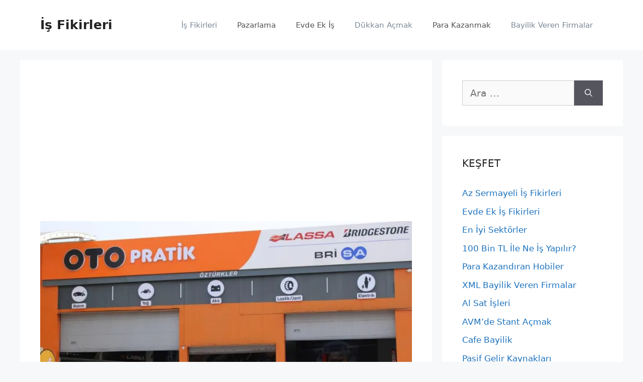

--- FILE ---
content_type: text/html; charset=UTF-8
request_url: https://www.superisfikirleri.com/otopratik-bayilik-sartlari-ucreti-ve-kazanci/
body_size: 17106
content:
<!DOCTYPE html>
<html dir="ltr" lang="tr" prefix="og: https://ogp.me/ns#">
<head>
<meta charset="UTF-8">
<link rel="profile" href="https://gmpg.org/xfn/11">
<title>Otopratik Bayilik: Şartları, Ücreti ve Kazancı 2024 - Süper İş Fikirleri</title>
<style>img:is([sizes="auto" i], [sizes^="auto," i]) { contain-intrinsic-size: 3000px 1500px }</style>
<!-- All in One SEO 4.6.5 - aioseo.com -->
<meta name="description" content="Sabancı Holding&#039;e bağlı olan Brisa&#039;nın araç bakım markası olan Otopratik bayilik sistemi ile girişimci ve yatırımcılara marka kullanım hakkını sağlamaktadır. Otopratik bayilik sistemi aracılığıyla Türkiye&#039;nin 81 ilinde 500 franchise mağazaya ulaşmayı planlıyor. Siz de araç satış sonrası pazarında harika bir markanın altında firma kurmayı planlıyorsanız, Otopratik bayilik sistemine başvuruda bulunarak işletmenizi 1 ay gibi bir 2024 Süper İş Fikirleri." />
<meta name="robots" content="max-image-preview:large" />
<link rel="canonical" href="https://www.superisfikirleri.com/otopratik-bayilik-sartlari-ucreti-ve-kazanci/" />
<meta name="generator" content="All in One SEO (AIOSEO) 4.6.5" />
<meta property="og:locale" content="tr_TR" />
<meta property="og:site_name" content="İş Fikirleri -" />
<meta property="og:type" content="article" />
<meta property="og:title" content="Otopratik Bayilik: Şartları, Ücreti ve Kazancı 2024 - Süper İş Fikirleri" />
<meta property="og:description" content="Sabancı Holding&#039;e bağlı olan Brisa&#039;nın araç bakım markası olan Otopratik bayilik sistemi ile girişimci ve yatırımcılara marka kullanım hakkını sağlamaktadır. Otopratik bayilik sistemi aracılığıyla Türkiye&#039;nin 81 ilinde 500 franchise mağazaya ulaşmayı planlıyor. Siz de araç satış sonrası pazarında harika bir markanın altında firma kurmayı planlıyorsanız, Otopratik bayilik sistemine başvuruda bulunarak işletmenizi 1 ay gibi bir 2024 Süper İş Fikirleri." />
<meta property="og:url" content="https://www.superisfikirleri.com/otopratik-bayilik-sartlari-ucreti-ve-kazanci/" />
<meta property="og:image" content="https://www.superisfikirleri.com/wp-content/uploads/2021/09/yazilim-e1631027198197.jpg" />
<meta property="og:image:secure_url" content="https://www.superisfikirleri.com/wp-content/uploads/2021/09/yazilim-e1631027198197.jpg" />
<meta property="og:image:width" content="780" />
<meta property="og:image:height" content="520" />
<meta property="article:published_time" content="2023-08-23T18:12:57+00:00" />
<meta property="article:modified_time" content="2023-11-07T11:18:32+00:00" />
<meta property="article:publisher" content="https://facebook.com/is" />
<meta name="twitter:card" content="summary" />
<meta name="twitter:site" content="@is" />
<meta name="twitter:title" content="Otopratik Bayilik: Şartları, Ücreti ve Kazancı 2024 - Süper İş Fikirleri" />
<meta name="twitter:description" content="Sabancı Holding&#039;e bağlı olan Brisa&#039;nın araç bakım markası olan Otopratik bayilik sistemi ile girişimci ve yatırımcılara marka kullanım hakkını sağlamaktadır. Otopratik bayilik sistemi aracılığıyla Türkiye&#039;nin 81 ilinde 500 franchise mağazaya ulaşmayı planlıyor. Siz de araç satış sonrası pazarında harika bir markanın altında firma kurmayı planlıyorsanız, Otopratik bayilik sistemine başvuruda bulunarak işletmenizi 1 ay gibi bir 2024 Süper İş Fikirleri." />
<meta name="twitter:creator" content="@is" />
<meta name="twitter:image" content="https://www.superisfikirleri.com/wp-content/uploads/2021/09/yazilim-e1631027198197.jpg" />
<script type="application/ld+json" class="aioseo-schema">
{"@context":"https:\/\/schema.org","@graph":[{"@type":"BlogPosting","@id":"https:\/\/www.superisfikirleri.com\/otopratik-bayilik-sartlari-ucreti-ve-kazanci\/#blogposting","name":"Otopratik Bayilik: \u015eartlar\u0131, \u00dccreti ve Kazanc\u0131 2024 - S\u00fcper \u0130\u015f Fikirleri","headline":"Otopratik Bayilik: \u015eartlar\u0131, \u00dccreti ve Kazanc\u0131","author":{"@id":"https:\/\/www.superisfikirleri.com\/author\/admin\/#author"},"publisher":{"@id":"https:\/\/www.superisfikirleri.com\/#organization"},"image":{"@type":"ImageObject","url":"https:\/\/www.superisfikirleri.com\/wp-content\/uploads\/2023\/08\/otopratik-bayilik.jpg","width":910,"height":498,"caption":"otopratik-bayilik"},"datePublished":"2023-08-23T21:12:57+03:00","dateModified":"2023-11-07T14:18:32+03:00","inLanguage":"tr-TR","mainEntityOfPage":{"@id":"https:\/\/www.superisfikirleri.com\/otopratik-bayilik-sartlari-ucreti-ve-kazanci\/#webpage"},"isPartOf":{"@id":"https:\/\/www.superisfikirleri.com\/otopratik-bayilik-sartlari-ucreti-ve-kazanci\/#webpage"},"articleSection":"Bayilik Veren Firmalar, D\u00fckkan A\u00e7mak, \u0130\u015f Fikirleri"},{"@type":"BreadcrumbList","@id":"https:\/\/www.superisfikirleri.com\/otopratik-bayilik-sartlari-ucreti-ve-kazanci\/#breadcrumblist","itemListElement":[{"@type":"ListItem","@id":"https:\/\/www.superisfikirleri.com\/#listItem","position":1,"name":"Ev","item":"https:\/\/www.superisfikirleri.com\/","nextItem":"https:\/\/www.superisfikirleri.com\/otopratik-bayilik-sartlari-ucreti-ve-kazanci\/#listItem"},{"@type":"ListItem","@id":"https:\/\/www.superisfikirleri.com\/otopratik-bayilik-sartlari-ucreti-ve-kazanci\/#listItem","position":2,"name":"Otopratik Bayilik: \u015eartlar\u0131, \u00dccreti ve Kazanc\u0131","previousItem":"https:\/\/www.superisfikirleri.com\/#listItem"}]},{"@type":"Organization","@id":"https:\/\/www.superisfikirleri.com\/#organization","name":"S\u00dcPER \u0130\u015e F\u0130K\u0130RLER\u0130","url":"https:\/\/www.superisfikirleri.com\/","telephone":"+902125896749","sameAs":["https:\/\/facebook.com\/is","https:\/\/x.com\/is","https:\/\/instagram.com\/is","https:\/\/pinterest.com\/is","https:\/\/youtube.com\/is","https:\/\/linkedin.com\/in\/is"]},{"@type":"Person","@id":"https:\/\/www.superisfikirleri.com\/author\/admin\/#author","url":"https:\/\/www.superisfikirleri.com\/author\/admin\/","name":"S\u0130F"},{"@type":"WebPage","@id":"https:\/\/www.superisfikirleri.com\/otopratik-bayilik-sartlari-ucreti-ve-kazanci\/#webpage","url":"https:\/\/www.superisfikirleri.com\/otopratik-bayilik-sartlari-ucreti-ve-kazanci\/","name":"Otopratik Bayilik: \u015eartlar\u0131, \u00dccreti ve Kazanc\u0131 2024 - S\u00fcper \u0130\u015f Fikirleri","description":"Sabanc\u0131 Holding'e ba\u011fl\u0131 olan Brisa'n\u0131n ara\u00e7 bak\u0131m markas\u0131 olan Otopratik bayilik sistemi ile giri\u015fimci ve yat\u0131r\u0131mc\u0131lara marka kullan\u0131m hakk\u0131n\u0131 sa\u011flamaktad\u0131r. Otopratik bayilik sistemi arac\u0131l\u0131\u011f\u0131yla T\u00fcrkiye'nin 81 ilinde 500 franchise ma\u011fazaya ula\u015fmay\u0131 planl\u0131yor. Siz de ara\u00e7 sat\u0131\u015f sonras\u0131 pazar\u0131nda harika bir markan\u0131n alt\u0131nda firma kurmay\u0131 planl\u0131yorsan\u0131z, Otopratik bayilik sistemine ba\u015fvuruda bulunarak i\u015fletmenizi 1 ay gibi bir 2024 S\u00fcper \u0130\u015f Fikirleri.","inLanguage":"tr-TR","isPartOf":{"@id":"https:\/\/www.superisfikirleri.com\/#website"},"breadcrumb":{"@id":"https:\/\/www.superisfikirleri.com\/otopratik-bayilik-sartlari-ucreti-ve-kazanci\/#breadcrumblist"},"author":{"@id":"https:\/\/www.superisfikirleri.com\/author\/admin\/#author"},"creator":{"@id":"https:\/\/www.superisfikirleri.com\/author\/admin\/#author"},"image":{"@type":"ImageObject","url":"https:\/\/www.superisfikirleri.com\/wp-content\/uploads\/2023\/08\/otopratik-bayilik.jpg","@id":"https:\/\/www.superisfikirleri.com\/otopratik-bayilik-sartlari-ucreti-ve-kazanci\/#mainImage","width":910,"height":498,"caption":"otopratik-bayilik"},"primaryImageOfPage":{"@id":"https:\/\/www.superisfikirleri.com\/otopratik-bayilik-sartlari-ucreti-ve-kazanci\/#mainImage"},"datePublished":"2023-08-23T21:12:57+03:00","dateModified":"2023-11-07T14:18:32+03:00"},{"@type":"WebSite","@id":"https:\/\/www.superisfikirleri.com\/#website","url":"https:\/\/www.superisfikirleri.com\/","name":"S\u00fcper Yeni \u0130\u015f Fikirleri","inLanguage":"tr-TR","publisher":{"@id":"https:\/\/www.superisfikirleri.com\/#organization"}}]}
</script>
<!-- All in One SEO -->
<meta name="viewport" content="width=device-width, initial-scale=1"><link rel='dns-prefetch' href='//www.googletagmanager.com' />
<link rel='dns-prefetch' href='//pagead2.googlesyndication.com' />
<link rel="alternate" type="application/rss+xml" title="İş Fikirleri &raquo; akışı" href="https://www.superisfikirleri.com/feed/" />
<link rel="alternate" type="application/rss+xml" title="İş Fikirleri &raquo; yorum akışı" href="https://www.superisfikirleri.com/comments/feed/" />
<link rel="alternate" type="application/rss+xml" title="İş Fikirleri &raquo; Otopratik Bayilik: Şartları, Ücreti ve Kazancı yorum akışı" href="https://www.superisfikirleri.com/otopratik-bayilik-sartlari-ucreti-ve-kazanci/feed/" />
<!-- <link rel='stylesheet' id='wp-block-library-css' href='https://www.superisfikirleri.com/wp-includes/css/dist/block-library/style.min.css?ver=6.7.2' media='all' /> -->
<link rel="stylesheet" type="text/css" href="//www.superisfikirleri.com/wp-content/cache/wpfc-minified/edi3hmtu/6dyr8.css" media="all"/>
<style id='classic-theme-styles-inline-css'>
/*! This file is auto-generated */
.wp-block-button__link{color:#fff;background-color:#32373c;border-radius:9999px;box-shadow:none;text-decoration:none;padding:calc(.667em + 2px) calc(1.333em + 2px);font-size:1.125em}.wp-block-file__button{background:#32373c;color:#fff;text-decoration:none}
</style>
<style id='global-styles-inline-css'>
:root{--wp--preset--aspect-ratio--square: 1;--wp--preset--aspect-ratio--4-3: 4/3;--wp--preset--aspect-ratio--3-4: 3/4;--wp--preset--aspect-ratio--3-2: 3/2;--wp--preset--aspect-ratio--2-3: 2/3;--wp--preset--aspect-ratio--16-9: 16/9;--wp--preset--aspect-ratio--9-16: 9/16;--wp--preset--color--black: #000000;--wp--preset--color--cyan-bluish-gray: #abb8c3;--wp--preset--color--white: #ffffff;--wp--preset--color--pale-pink: #f78da7;--wp--preset--color--vivid-red: #cf2e2e;--wp--preset--color--luminous-vivid-orange: #ff6900;--wp--preset--color--luminous-vivid-amber: #fcb900;--wp--preset--color--light-green-cyan: #7bdcb5;--wp--preset--color--vivid-green-cyan: #00d084;--wp--preset--color--pale-cyan-blue: #8ed1fc;--wp--preset--color--vivid-cyan-blue: #0693e3;--wp--preset--color--vivid-purple: #9b51e0;--wp--preset--color--contrast: var(--contrast);--wp--preset--color--contrast-2: var(--contrast-2);--wp--preset--color--contrast-3: var(--contrast-3);--wp--preset--color--base: var(--base);--wp--preset--color--base-2: var(--base-2);--wp--preset--color--base-3: var(--base-3);--wp--preset--color--accent: var(--accent);--wp--preset--gradient--vivid-cyan-blue-to-vivid-purple: linear-gradient(135deg,rgba(6,147,227,1) 0%,rgb(155,81,224) 100%);--wp--preset--gradient--light-green-cyan-to-vivid-green-cyan: linear-gradient(135deg,rgb(122,220,180) 0%,rgb(0,208,130) 100%);--wp--preset--gradient--luminous-vivid-amber-to-luminous-vivid-orange: linear-gradient(135deg,rgba(252,185,0,1) 0%,rgba(255,105,0,1) 100%);--wp--preset--gradient--luminous-vivid-orange-to-vivid-red: linear-gradient(135deg,rgba(255,105,0,1) 0%,rgb(207,46,46) 100%);--wp--preset--gradient--very-light-gray-to-cyan-bluish-gray: linear-gradient(135deg,rgb(238,238,238) 0%,rgb(169,184,195) 100%);--wp--preset--gradient--cool-to-warm-spectrum: linear-gradient(135deg,rgb(74,234,220) 0%,rgb(151,120,209) 20%,rgb(207,42,186) 40%,rgb(238,44,130) 60%,rgb(251,105,98) 80%,rgb(254,248,76) 100%);--wp--preset--gradient--blush-light-purple: linear-gradient(135deg,rgb(255,206,236) 0%,rgb(152,150,240) 100%);--wp--preset--gradient--blush-bordeaux: linear-gradient(135deg,rgb(254,205,165) 0%,rgb(254,45,45) 50%,rgb(107,0,62) 100%);--wp--preset--gradient--luminous-dusk: linear-gradient(135deg,rgb(255,203,112) 0%,rgb(199,81,192) 50%,rgb(65,88,208) 100%);--wp--preset--gradient--pale-ocean: linear-gradient(135deg,rgb(255,245,203) 0%,rgb(182,227,212) 50%,rgb(51,167,181) 100%);--wp--preset--gradient--electric-grass: linear-gradient(135deg,rgb(202,248,128) 0%,rgb(113,206,126) 100%);--wp--preset--gradient--midnight: linear-gradient(135deg,rgb(2,3,129) 0%,rgb(40,116,252) 100%);--wp--preset--font-size--small: 13px;--wp--preset--font-size--medium: 20px;--wp--preset--font-size--large: 36px;--wp--preset--font-size--x-large: 42px;--wp--preset--spacing--20: 0.44rem;--wp--preset--spacing--30: 0.67rem;--wp--preset--spacing--40: 1rem;--wp--preset--spacing--50: 1.5rem;--wp--preset--spacing--60: 2.25rem;--wp--preset--spacing--70: 3.38rem;--wp--preset--spacing--80: 5.06rem;--wp--preset--shadow--natural: 6px 6px 9px rgba(0, 0, 0, 0.2);--wp--preset--shadow--deep: 12px 12px 50px rgba(0, 0, 0, 0.4);--wp--preset--shadow--sharp: 6px 6px 0px rgba(0, 0, 0, 0.2);--wp--preset--shadow--outlined: 6px 6px 0px -3px rgba(255, 255, 255, 1), 6px 6px rgba(0, 0, 0, 1);--wp--preset--shadow--crisp: 6px 6px 0px rgba(0, 0, 0, 1);}:where(.is-layout-flex){gap: 0.5em;}:where(.is-layout-grid){gap: 0.5em;}body .is-layout-flex{display: flex;}.is-layout-flex{flex-wrap: wrap;align-items: center;}.is-layout-flex > :is(*, div){margin: 0;}body .is-layout-grid{display: grid;}.is-layout-grid > :is(*, div){margin: 0;}:where(.wp-block-columns.is-layout-flex){gap: 2em;}:where(.wp-block-columns.is-layout-grid){gap: 2em;}:where(.wp-block-post-template.is-layout-flex){gap: 1.25em;}:where(.wp-block-post-template.is-layout-grid){gap: 1.25em;}.has-black-color{color: var(--wp--preset--color--black) !important;}.has-cyan-bluish-gray-color{color: var(--wp--preset--color--cyan-bluish-gray) !important;}.has-white-color{color: var(--wp--preset--color--white) !important;}.has-pale-pink-color{color: var(--wp--preset--color--pale-pink) !important;}.has-vivid-red-color{color: var(--wp--preset--color--vivid-red) !important;}.has-luminous-vivid-orange-color{color: var(--wp--preset--color--luminous-vivid-orange) !important;}.has-luminous-vivid-amber-color{color: var(--wp--preset--color--luminous-vivid-amber) !important;}.has-light-green-cyan-color{color: var(--wp--preset--color--light-green-cyan) !important;}.has-vivid-green-cyan-color{color: var(--wp--preset--color--vivid-green-cyan) !important;}.has-pale-cyan-blue-color{color: var(--wp--preset--color--pale-cyan-blue) !important;}.has-vivid-cyan-blue-color{color: var(--wp--preset--color--vivid-cyan-blue) !important;}.has-vivid-purple-color{color: var(--wp--preset--color--vivid-purple) !important;}.has-black-background-color{background-color: var(--wp--preset--color--black) !important;}.has-cyan-bluish-gray-background-color{background-color: var(--wp--preset--color--cyan-bluish-gray) !important;}.has-white-background-color{background-color: var(--wp--preset--color--white) !important;}.has-pale-pink-background-color{background-color: var(--wp--preset--color--pale-pink) !important;}.has-vivid-red-background-color{background-color: var(--wp--preset--color--vivid-red) !important;}.has-luminous-vivid-orange-background-color{background-color: var(--wp--preset--color--luminous-vivid-orange) !important;}.has-luminous-vivid-amber-background-color{background-color: var(--wp--preset--color--luminous-vivid-amber) !important;}.has-light-green-cyan-background-color{background-color: var(--wp--preset--color--light-green-cyan) !important;}.has-vivid-green-cyan-background-color{background-color: var(--wp--preset--color--vivid-green-cyan) !important;}.has-pale-cyan-blue-background-color{background-color: var(--wp--preset--color--pale-cyan-blue) !important;}.has-vivid-cyan-blue-background-color{background-color: var(--wp--preset--color--vivid-cyan-blue) !important;}.has-vivid-purple-background-color{background-color: var(--wp--preset--color--vivid-purple) !important;}.has-black-border-color{border-color: var(--wp--preset--color--black) !important;}.has-cyan-bluish-gray-border-color{border-color: var(--wp--preset--color--cyan-bluish-gray) !important;}.has-white-border-color{border-color: var(--wp--preset--color--white) !important;}.has-pale-pink-border-color{border-color: var(--wp--preset--color--pale-pink) !important;}.has-vivid-red-border-color{border-color: var(--wp--preset--color--vivid-red) !important;}.has-luminous-vivid-orange-border-color{border-color: var(--wp--preset--color--luminous-vivid-orange) !important;}.has-luminous-vivid-amber-border-color{border-color: var(--wp--preset--color--luminous-vivid-amber) !important;}.has-light-green-cyan-border-color{border-color: var(--wp--preset--color--light-green-cyan) !important;}.has-vivid-green-cyan-border-color{border-color: var(--wp--preset--color--vivid-green-cyan) !important;}.has-pale-cyan-blue-border-color{border-color: var(--wp--preset--color--pale-cyan-blue) !important;}.has-vivid-cyan-blue-border-color{border-color: var(--wp--preset--color--vivid-cyan-blue) !important;}.has-vivid-purple-border-color{border-color: var(--wp--preset--color--vivid-purple) !important;}.has-vivid-cyan-blue-to-vivid-purple-gradient-background{background: var(--wp--preset--gradient--vivid-cyan-blue-to-vivid-purple) !important;}.has-light-green-cyan-to-vivid-green-cyan-gradient-background{background: var(--wp--preset--gradient--light-green-cyan-to-vivid-green-cyan) !important;}.has-luminous-vivid-amber-to-luminous-vivid-orange-gradient-background{background: var(--wp--preset--gradient--luminous-vivid-amber-to-luminous-vivid-orange) !important;}.has-luminous-vivid-orange-to-vivid-red-gradient-background{background: var(--wp--preset--gradient--luminous-vivid-orange-to-vivid-red) !important;}.has-very-light-gray-to-cyan-bluish-gray-gradient-background{background: var(--wp--preset--gradient--very-light-gray-to-cyan-bluish-gray) !important;}.has-cool-to-warm-spectrum-gradient-background{background: var(--wp--preset--gradient--cool-to-warm-spectrum) !important;}.has-blush-light-purple-gradient-background{background: var(--wp--preset--gradient--blush-light-purple) !important;}.has-blush-bordeaux-gradient-background{background: var(--wp--preset--gradient--blush-bordeaux) !important;}.has-luminous-dusk-gradient-background{background: var(--wp--preset--gradient--luminous-dusk) !important;}.has-pale-ocean-gradient-background{background: var(--wp--preset--gradient--pale-ocean) !important;}.has-electric-grass-gradient-background{background: var(--wp--preset--gradient--electric-grass) !important;}.has-midnight-gradient-background{background: var(--wp--preset--gradient--midnight) !important;}.has-small-font-size{font-size: var(--wp--preset--font-size--small) !important;}.has-medium-font-size{font-size: var(--wp--preset--font-size--medium) !important;}.has-large-font-size{font-size: var(--wp--preset--font-size--large) !important;}.has-x-large-font-size{font-size: var(--wp--preset--font-size--x-large) !important;}
:where(.wp-block-post-template.is-layout-flex){gap: 1.25em;}:where(.wp-block-post-template.is-layout-grid){gap: 1.25em;}
:where(.wp-block-columns.is-layout-flex){gap: 2em;}:where(.wp-block-columns.is-layout-grid){gap: 2em;}
:root :where(.wp-block-pullquote){font-size: 1.5em;line-height: 1.6;}
</style>
<!-- <link rel='stylesheet' id='toc-screen-css' href='https://www.superisfikirleri.com/wp-content/plugins/table-of-contents-plus/screen.min.css?ver=2406' media='all' /> -->
<!-- <link rel='stylesheet' id='generate-comments-css' href='https://www.superisfikirleri.com/wp-content/themes/generatepress/assets/css/components/comments.min.css?ver=3.1.3' media='all' /> -->
<!-- <link rel='stylesheet' id='generate-style-css' href='https://www.superisfikirleri.com/wp-content/themes/generatepress/assets/css/main.min.css?ver=3.1.3' media='all' /> -->
<link rel="stylesheet" type="text/css" href="//www.superisfikirleri.com/wp-content/cache/wpfc-minified/23uueyrr/6dyr8.css" media="all"/>
<style id='generate-style-inline-css'>
body{background-color:#f7f8f9;color:#222222;}a{color:#1e73be;}a:hover, a:focus, a:active{color:#000000;}.wp-block-group__inner-container{max-width:1200px;margin-left:auto;margin-right:auto;}@media (max-width: 570px) and (min-width: 769px){.inside-header{display:flex;flex-direction:column;align-items:center;}.site-logo, .site-branding{margin-bottom:1.5em;}#site-navigation{margin:0 auto;}.header-widget{margin-top:1.5em;}}:root{--contrast:#222222;--contrast-2:#575760;--contrast-3:#b2b2be;--base:#f0f0f0;--base-2:#f7f8f9;--base-3:#ffffff;--accent:#1e73be;}.has-contrast-color{color:#222222;}.has-contrast-background-color{background-color:#222222;}.has-contrast-2-color{color:#575760;}.has-contrast-2-background-color{background-color:#575760;}.has-contrast-3-color{color:#b2b2be;}.has-contrast-3-background-color{background-color:#b2b2be;}.has-base-color{color:#f0f0f0;}.has-base-background-color{background-color:#f0f0f0;}.has-base-2-color{color:#f7f8f9;}.has-base-2-background-color{background-color:#f7f8f9;}.has-base-3-color{color:#ffffff;}.has-base-3-background-color{background-color:#ffffff;}.has-accent-color{color:#1e73be;}.has-accent-background-color{background-color:#1e73be;}body, button, input, select, textarea{font-family:-apple-system, system-ui, BlinkMacSystemFont, "Segoe UI", Helvetica, Arial, sans-serif, "Apple Color Emoji", "Segoe UI Emoji", "Segoe UI Symbol";font-size:19px;}body{line-height:1.7;}.entry-content > [class*="wp-block-"]:not(:last-child){margin-bottom:1.5em;}.main-navigation .main-nav ul ul li a{font-size:14px;}.sidebar .widget, .footer-widgets .widget{font-size:17px;}@media (max-width:768px){h1{font-size:31px;}h2{font-size:27px;}h3{font-size:24px;}h4{font-size:22px;}h5{font-size:19px;}}.top-bar{background-color:#636363;color:#ffffff;}.top-bar a{color:#ffffff;}.top-bar a:hover{color:#303030;}.site-header{background-color:#ffffff;}.main-title a,.main-title a:hover{color:#222222;}.site-description{color:#757575;}.mobile-menu-control-wrapper .menu-toggle,.mobile-menu-control-wrapper .menu-toggle:hover,.mobile-menu-control-wrapper .menu-toggle:focus,.has-inline-mobile-toggle #site-navigation.toggled{background-color:rgba(0, 0, 0, 0.02);}.main-navigation,.main-navigation ul ul{background-color:#ffffff;}.main-navigation .main-nav ul li a, .main-navigation .menu-toggle, .main-navigation .menu-bar-items{color:#515151;}.main-navigation .main-nav ul li:not([class*="current-menu-"]):hover > a, .main-navigation .main-nav ul li:not([class*="current-menu-"]):focus > a, .main-navigation .main-nav ul li.sfHover:not([class*="current-menu-"]) > a, .main-navigation .menu-bar-item:hover > a, .main-navigation .menu-bar-item.sfHover > a{color:#7a8896;background-color:#ffffff;}button.menu-toggle:hover,button.menu-toggle:focus{color:#515151;}.main-navigation .main-nav ul li[class*="current-menu-"] > a{color:#7a8896;background-color:#ffffff;}.navigation-search input[type="search"],.navigation-search input[type="search"]:active, .navigation-search input[type="search"]:focus, .main-navigation .main-nav ul li.search-item.active > a, .main-navigation .menu-bar-items .search-item.active > a{color:#7a8896;background-color:#ffffff;}.main-navigation ul ul{background-color:#eaeaea;}.main-navigation .main-nav ul ul li a{color:#515151;}.main-navigation .main-nav ul ul li:not([class*="current-menu-"]):hover > a,.main-navigation .main-nav ul ul li:not([class*="current-menu-"]):focus > a, .main-navigation .main-nav ul ul li.sfHover:not([class*="current-menu-"]) > a{color:#7a8896;background-color:#eaeaea;}.main-navigation .main-nav ul ul li[class*="current-menu-"] > a{color:#7a8896;background-color:#eaeaea;}.separate-containers .inside-article, .separate-containers .comments-area, .separate-containers .page-header, .one-container .container, .separate-containers .paging-navigation, .inside-page-header{background-color:#ffffff;}.entry-title a{color:#222222;}.entry-title a:hover{color:#55555e;}.entry-meta{color:#595959;}.sidebar .widget{background-color:#ffffff;}.footer-widgets{background-color:#ffffff;}.footer-widgets .widget-title{color:#000000;}.site-info{color:#ffffff;background-color:#55555e;}.site-info a{color:#ffffff;}.site-info a:hover{color:#d3d3d3;}.footer-bar .widget_nav_menu .current-menu-item a{color:#d3d3d3;}input[type="text"],input[type="email"],input[type="url"],input[type="password"],input[type="search"],input[type="tel"],input[type="number"],textarea,select{color:#666666;background-color:#fafafa;border-color:#cccccc;}input[type="text"]:focus,input[type="email"]:focus,input[type="url"]:focus,input[type="password"]:focus,input[type="search"]:focus,input[type="tel"]:focus,input[type="number"]:focus,textarea:focus,select:focus{color:#666666;background-color:#ffffff;border-color:#bfbfbf;}button,html input[type="button"],input[type="reset"],input[type="submit"],a.button,a.wp-block-button__link:not(.has-background){color:#ffffff;background-color:#55555e;}button:hover,html input[type="button"]:hover,input[type="reset"]:hover,input[type="submit"]:hover,a.button:hover,button:focus,html input[type="button"]:focus,input[type="reset"]:focus,input[type="submit"]:focus,a.button:focus,a.wp-block-button__link:not(.has-background):active,a.wp-block-button__link:not(.has-background):focus,a.wp-block-button__link:not(.has-background):hover{color:#ffffff;background-color:#3f4047;}a.generate-back-to-top{background-color:rgba( 0,0,0,0.4 );color:#ffffff;}a.generate-back-to-top:hover,a.generate-back-to-top:focus{background-color:rgba( 0,0,0,0.6 );color:#ffffff;}@media (max-width:768px){.main-navigation .menu-bar-item:hover > a, .main-navigation .menu-bar-item.sfHover > a{background:none;color:#515151;}}.nav-below-header .main-navigation .inside-navigation.grid-container, .nav-above-header .main-navigation .inside-navigation.grid-container{padding:0px 20px 0px 20px;}.site-main .wp-block-group__inner-container{padding:40px;}.separate-containers .paging-navigation{padding-top:20px;padding-bottom:20px;}.entry-content .alignwide, body:not(.no-sidebar) .entry-content .alignfull{margin-left:-40px;width:calc(100% + 80px);max-width:calc(100% + 80px);}.rtl .menu-item-has-children .dropdown-menu-toggle{padding-left:20px;}.rtl .main-navigation .main-nav ul li.menu-item-has-children > a{padding-right:20px;}@media (max-width:768px){.separate-containers .inside-article, .separate-containers .comments-area, .separate-containers .page-header, .separate-containers .paging-navigation, .one-container .site-content, .inside-page-header{padding:30px;}.site-main .wp-block-group__inner-container{padding:30px;}.inside-top-bar{padding-right:30px;padding-left:30px;}.inside-header{padding-right:30px;padding-left:30px;}.widget-area .widget{padding-top:30px;padding-right:30px;padding-bottom:30px;padding-left:30px;}.footer-widgets-container{padding-top:30px;padding-right:30px;padding-bottom:30px;padding-left:30px;}.inside-site-info{padding-right:30px;padding-left:30px;}.entry-content .alignwide, body:not(.no-sidebar) .entry-content .alignfull{margin-left:-30px;width:calc(100% + 60px);max-width:calc(100% + 60px);}.one-container .site-main .paging-navigation{margin-bottom:20px;}}/* End cached CSS */.is-right-sidebar{width:30%;}.is-left-sidebar{width:30%;}.site-content .content-area{width:70%;}@media (max-width:768px){.main-navigation .menu-toggle,.sidebar-nav-mobile:not(#sticky-placeholder){display:block;}.main-navigation ul,.gen-sidebar-nav,.main-navigation:not(.slideout-navigation):not(.toggled) .main-nav > ul,.has-inline-mobile-toggle #site-navigation .inside-navigation > *:not(.navigation-search):not(.main-nav){display:none;}.nav-align-right .inside-navigation,.nav-align-center .inside-navigation{justify-content:space-between;}.has-inline-mobile-toggle .mobile-menu-control-wrapper{display:flex;flex-wrap:wrap;}.has-inline-mobile-toggle .inside-header{flex-direction:row;text-align:left;flex-wrap:wrap;}.has-inline-mobile-toggle .header-widget,.has-inline-mobile-toggle #site-navigation{flex-basis:100%;}.nav-float-left .has-inline-mobile-toggle #site-navigation{order:10;}}
</style>
<script src='//www.superisfikirleri.com/wp-content/cache/wpfc-minified/zeuzniq/6dyr8.js' type="text/javascript"></script>
<!-- <script src="https://www.superisfikirleri.com/wp-includes/js/jquery/jquery.min.js?ver=3.7.1" id="jquery-core-js"></script> -->
<!-- <script src="https://www.superisfikirleri.com/wp-includes/js/jquery/jquery-migrate.min.js?ver=3.4.1" id="jquery-migrate-js"></script> -->
<!-- Site Kit tarafından eklenen Google etiketi (gtag.js) snippet&#039;i -->
<!-- Google Analytics snippet added by Site Kit -->
<script src="https://www.googletagmanager.com/gtag/js?id=GT-NSSQRPVF" id="google_gtagjs-js" async></script>
<script id="google_gtagjs-js-after">
window.dataLayer = window.dataLayer || [];function gtag(){dataLayer.push(arguments);}
gtag("set","linker",{"domains":["www.superisfikirleri.com"]});
gtag("js", new Date());
gtag("set", "developer_id.dZTNiMT", true);
gtag("config", "GT-NSSQRPVF");
</script>
<!-- Site Kit tarafından eklenen Google etiketi (gtag.js) snippet&#039;ini sonlandırın -->
<link rel="https://api.w.org/" href="https://www.superisfikirleri.com/wp-json/" /><link rel="alternate" title="JSON" type="application/json" href="https://www.superisfikirleri.com/wp-json/wp/v2/posts/5776" /><link rel="EditURI" type="application/rsd+xml" title="RSD" href="https://www.superisfikirleri.com/xmlrpc.php?rsd" />
<meta name="generator" content="WordPress 6.7.2" />
<link rel='shortlink' href='https://www.superisfikirleri.com/?p=5776' />
<link rel="alternate" title="oEmbed (JSON)" type="application/json+oembed" href="https://www.superisfikirleri.com/wp-json/oembed/1.0/embed?url=https%3A%2F%2Fwww.superisfikirleri.com%2Fotopratik-bayilik-sartlari-ucreti-ve-kazanci%2F" />
<link rel="alternate" title="oEmbed (XML)" type="text/xml+oembed" href="https://www.superisfikirleri.com/wp-json/oembed/1.0/embed?url=https%3A%2F%2Fwww.superisfikirleri.com%2Fotopratik-bayilik-sartlari-ucreti-ve-kazanci%2F&#038;format=xml" />
<meta name="generator" content="Site Kit by Google 1.129.1" />
<!-- Site Kit tarafından eklenen Google AdSense meta etiketleri -->
<meta name="google-adsense-platform-account" content="ca-host-pub-2644536267352236">
<meta name="google-adsense-platform-domain" content="sitekit.withgoogle.com">
<!-- Site Kit tarafından eklenen Google AdSense meta etiketlerine son verin -->
<!-- Google AdSense snippet added by Site Kit -->
<script async src="https://pagead2.googlesyndication.com/pagead/js/adsbygoogle.js?client=ca-pub-9079370671720439&amp;host=ca-host-pub-2644536267352236" crossorigin="anonymous"></script>
<!-- End Google AdSense snippet added by Site Kit -->
<link rel="icon" href="https://www.superisfikirleri.com/wp-content/uploads/2022/03/favicon.ico" sizes="32x32" />
<link rel="icon" href="https://www.superisfikirleri.com/wp-content/uploads/2022/03/favicon.ico" sizes="192x192" />
<link rel="apple-touch-icon" href="https://www.superisfikirleri.com/wp-content/uploads/2022/03/favicon.ico" />
<meta name="msapplication-TileImage" content="https://www.superisfikirleri.com/wp-content/uploads/2022/03/favicon.ico" />
<style id="wp-custom-css">
.single-post #comments {
display: flex;
flex-direction: column;
}
.single-post #respond {
order: 1;
}
.single-post .theme-heading {
order: 2;
}
.single-post #comments .comment-list {
order: 3;
}
.single-post .comment-navigation {
order: 4;
}
.page #comments {
display: flex;
flex-direction: column;
}
.page #respond {
order: 1;
}
.page .theme-heading {
order: 2;
}
.page #comments .comment-list {
order: 3;
}
.page .comment-navigation {
order: 4;
}
blockquote {
background-color: rgba(236, 241, 237, 1);
border-left: 20px solid rgba(190, 144, 36, 100);
padding: 15px;
font-style: inherit;
font-size: 18px;
margin: 0 0 1.5em;
}		</style>
<meta name="google-site-verification" content="s5BDnuihNAcPvkpAt2cLyHMvWaQqmAHgaHEO42rJSw8" />
</head>
<body data-rsssl=1 class="post-template-default single single-post postid-5776 single-format-standard wp-embed-responsive right-sidebar nav-float-right separate-containers header-aligned-left dropdown-hover featured-image-active" itemtype="https://schema.org/Blog" itemscope>
<a class="screen-reader-text skip-link" href="#content" title="İçeriğe atla">İçeriğe atla</a>		<header class="site-header has-inline-mobile-toggle" id="masthead" aria-label="Site"  itemtype="https://schema.org/WPHeader" itemscope>
<div class="inside-header grid-container">
<div class="site-branding">
<p class="main-title" itemprop="headline">
<a href="https://www.superisfikirleri.com/" rel="home">
İş Fikirleri
</a>
</p>
</div>	<nav class="main-navigation mobile-menu-control-wrapper" id="mobile-menu-control-wrapper" aria-label="Mobile Toggle">
<button data-nav="site-navigation" class="menu-toggle" aria-controls="primary-menu" aria-expanded="false">
<span class="gp-icon icon-menu-bars"><svg viewBox="0 0 512 512" aria-hidden="true" xmlns="http://www.w3.org/2000/svg" width="1em" height="1em"><path d="M0 96c0-13.255 10.745-24 24-24h464c13.255 0 24 10.745 24 24s-10.745 24-24 24H24c-13.255 0-24-10.745-24-24zm0 160c0-13.255 10.745-24 24-24h464c13.255 0 24 10.745 24 24s-10.745 24-24 24H24c-13.255 0-24-10.745-24-24zm0 160c0-13.255 10.745-24 24-24h464c13.255 0 24 10.745 24 24s-10.745 24-24 24H24c-13.255 0-24-10.745-24-24z" /></svg><svg viewBox="0 0 512 512" aria-hidden="true" xmlns="http://www.w3.org/2000/svg" width="1em" height="1em"><path d="M71.029 71.029c9.373-9.372 24.569-9.372 33.942 0L256 222.059l151.029-151.03c9.373-9.372 24.569-9.372 33.942 0 9.372 9.373 9.372 24.569 0 33.942L289.941 256l151.03 151.029c9.372 9.373 9.372 24.569 0 33.942-9.373 9.372-24.569 9.372-33.942 0L256 289.941l-151.029 151.03c-9.373 9.372-24.569 9.372-33.942 0-9.372-9.373-9.372-24.569 0-33.942L222.059 256 71.029 104.971c-9.372-9.373-9.372-24.569 0-33.942z" /></svg></span><span class="screen-reader-text">Menü</span>		</button>
</nav>
<nav class="main-navigation sub-menu-right" id="site-navigation" aria-label="Primary"  itemtype="https://schema.org/SiteNavigationElement" itemscope>
<div class="inside-navigation grid-container">
<button class="menu-toggle" aria-controls="primary-menu" aria-expanded="false">
<span class="gp-icon icon-menu-bars"><svg viewBox="0 0 512 512" aria-hidden="true" xmlns="http://www.w3.org/2000/svg" width="1em" height="1em"><path d="M0 96c0-13.255 10.745-24 24-24h464c13.255 0 24 10.745 24 24s-10.745 24-24 24H24c-13.255 0-24-10.745-24-24zm0 160c0-13.255 10.745-24 24-24h464c13.255 0 24 10.745 24 24s-10.745 24-24 24H24c-13.255 0-24-10.745-24-24zm0 160c0-13.255 10.745-24 24-24h464c13.255 0 24 10.745 24 24s-10.745 24-24 24H24c-13.255 0-24-10.745-24-24z" /></svg><svg viewBox="0 0 512 512" aria-hidden="true" xmlns="http://www.w3.org/2000/svg" width="1em" height="1em"><path d="M71.029 71.029c9.373-9.372 24.569-9.372 33.942 0L256 222.059l151.029-151.03c9.373-9.372 24.569-9.372 33.942 0 9.372 9.373 9.372 24.569 0 33.942L289.941 256l151.03 151.029c9.372 9.373 9.372 24.569 0 33.942-9.373 9.372-24.569 9.372-33.942 0L256 289.941l-151.029 151.03c-9.373 9.372-24.569 9.372-33.942 0-9.372-9.373-9.372-24.569 0-33.942L222.059 256 71.029 104.971c-9.372-9.373-9.372-24.569 0-33.942z" /></svg></span><span class="mobile-menu">Menü</span>				</button>
<div id="primary-menu" class="main-nav"><ul id="menu-menu" class=" menu sf-menu"><li id="menu-item-354" class="menu-item menu-item-type-taxonomy menu-item-object-category current-post-ancestor current-menu-parent current-post-parent menu-item-354"><a href="https://www.superisfikirleri.com/category/is-fikirleri/">İş Fikirleri</a></li>
<li id="menu-item-184" class="menu-item menu-item-type-taxonomy menu-item-object-category menu-item-184"><a href="https://www.superisfikirleri.com/category/pazarlama/">Pazarlama</a></li>
<li id="menu-item-230" class="menu-item menu-item-type-taxonomy menu-item-object-category menu-item-230"><a href="https://www.superisfikirleri.com/category/evde-ek-is/">Evde Ek İş</a></li>
<li id="menu-item-355" class="menu-item menu-item-type-taxonomy menu-item-object-category current-post-ancestor current-menu-parent current-post-parent menu-item-355"><a href="https://www.superisfikirleri.com/category/dukkan-acmak/">Dükkan Açmak</a></li>
<li id="menu-item-379" class="menu-item menu-item-type-taxonomy menu-item-object-category menu-item-379"><a href="https://www.superisfikirleri.com/category/internetten-para-kazanmak/">Para Kazanmak</a></li>
<li id="menu-item-380" class="menu-item menu-item-type-taxonomy menu-item-object-category current-post-ancestor current-menu-parent current-post-parent menu-item-380"><a href="https://www.superisfikirleri.com/category/bayilik-veren-firmalar/">Bayilik Veren Firmalar</a></li>
</ul></div>			</div>
</nav>
</div>
</header>
<div class="site grid-container container hfeed" id="page">
<div class="site-content" id="content">
<div class="content-area" id="primary">
<main class="site-main" id="main">
<article id="post-5776" class="post-5776 post type-post status-publish format-standard has-post-thumbnail hentry category-bayilik-veren-firmalar category-dukkan-acmak category-is-fikirleri" itemtype="https://schema.org/CreativeWork" itemscope>
<div class="inside-article">
<script async src="https://pagead2.googlesyndication.com/pagead/js/adsbygoogle.js?client=ca-pub-2100550358520961"
crossorigin="anonymous"></script>
<!-- superis-yazi-ust -->
<ins class="adsbygoogle"
style="display:block"
data-ad-client="ca-pub-2100550358520961"
data-ad-slot="2264041923"
data-ad-format="auto"
data-full-width-responsive="true"></ins>
<script>
(adsbygoogle = window.adsbygoogle || []).push({});
</script>
<div class="featured-image page-header-image-single grid-container grid-parent">
<img width="910" height="498" src="https://www.superisfikirleri.com/wp-content/uploads/2023/08/otopratik-bayilik.jpg" class="attachment-full size-full wp-post-image" alt="otopratik-bayilik" itemprop="image" decoding="async" fetchpriority="high" srcset="https://www.superisfikirleri.com/wp-content/uploads/2023/08/otopratik-bayilik.jpg 910w, https://www.superisfikirleri.com/wp-content/uploads/2023/08/otopratik-bayilik-300x164.jpg 300w, https://www.superisfikirleri.com/wp-content/uploads/2023/08/otopratik-bayilik-768x420.jpg 768w" sizes="(max-width: 910px) 100vw, 910px" />		</div>
<header class="entry-header" aria-label="Content">
<h1 class="entry-title" itemprop="headline">Otopratik Bayilik: Şartları, Ücreti ve Kazancı</h1>		<div class="entry-meta">
<span class="posted-on"><time class="updated" datetime="2023-11-07T14:18:32+03:00" itemprop="dateModified">7 Kasım 2023</time><time class="entry-date published" datetime="2023-08-23T21:12:57+03:00" itemprop="datePublished">23 Ağustos 2023</time></span> <span class="byline">Yazarı: <span class="author vcard" itemprop="author" itemtype="https://schema.org/Person" itemscope><a class="url fn n" href="https://www.superisfikirleri.com/author/admin/" title="SİF tarafından yazılmış tüm yazıları görüntüle" rel="author" itemprop="url"><span class="author-name" itemprop="name">SİF</span></a></span></span> 		</div>
</header>
<script async src="https://pagead2.googlesyndication.com/pagead/js/adsbygoogle.js?client=ca-pub-9079370671720439"
crossorigin="anonymous"></script>
<!-- Super-ust -->
<ins class="adsbygoogle"
style="display:block"
data-ad-client="ca-pub-9079370671720439"
data-ad-slot="1272228494"
data-ad-format="auto"
data-full-width-responsive="true"></ins>
<script>
(adsbygoogle = window.adsbygoogle || []).push({});
</script>
<div class="entry-content" itemprop="text">
<p>Sabancı Holding&#8217;e bağlı olan Brisa&#8217;nın araç bakım markası olan <strong>Otopratik bayilik</strong> sistemi ile girişimci ve yatırımcılara marka kullanım hakkını sağlamaktadır.</p>
<p>Otopratik bayilik sistemi aracılığıyla Türkiye&#8217;nin 81 ilinde 500 franchise mağazaya ulaşmayı planlıyor. Siz de araç satış sonrası pazarında harika bir markanın altında firma kurmayı planlıyorsanız, Otopratik bayilik sistemine başvuruda bulunarak işletmenizi 1 ay gibi bir sürede kurabilirsiniz.</p>
<div id="toc_container" class="no_bullets"><p class="toc_title">İ&Ccedil;İNDEKİLER</p><ul class="toc_list"><li><a href="#OTOPRATIK_NEDIR">OTOPRATİK NEDİR?</a></li><li><a href="#OTOPRATIK_BAYILIK_SISTEMI">OTOPRATİK BAYİLİK SİSTEMİ</a></li><li><a href="#OTOPRATIK_BAYILIK_NASIL_ALINIR">OTOPRATİK BAYİLİK NASIL ALINIR?</a></li><li><a href="#OTOPRATIK_BAYILIK_UCRETI">OTOPRATİK BAYİLİK ÜCRETİ</a></li><li><a href="#OTOPRATIK_BAYILIK_KAZANCI_NE_KADAR">OTOPRATİK BAYİLİK KAZANCI NE KADAR?</a></li></ul></div>
<h2><span id="OTOPRATIK_NEDIR">OTOPRATİK NEDİR?</span></h2>
<p>Otopratik araçlar için bakım hizmetlerinin sağlandığı ve araçlara yönelik yedek parçaların satıldığı bir hizmet istasyonu markasıdır. Sabancı Holding&#8217;in lastik markası olan Brisa&#8217;ya ait olan Otopratik&#8217;te araçlar için lastik, akü, yağ değişimi ile periyodik bakım hizmetleri sağlanmaktadır.</p>
<p>Son yıllarda hızla artan araç satış sonrası pazarının en büyük markalarından biri olan Otopratik&#8217;in Türkiye genelinde 200&#8217;ü aşkın bayiliği bulunuyor. Firma tüm ülkeye hizmet sağlamak amacıyla franchise vermeyi sürdürüyor.</p>
<h2><span id="OTOPRATIK_BAYILIK_SISTEMI">OTOPRATİK BAYİLİK SİSTEMİ</span></h2>
<p><img decoding="async" class="alignnone size-full wp-image-5788" src="https://www.superisfikirleri.com/wp-content/uploads/2023/08/otopratik-hizmetler.jpg" alt="otopratik-hizmetler" width="761" height="520" srcset="https://www.superisfikirleri.com/wp-content/uploads/2023/08/otopratik-hizmetler.jpg 761w, https://www.superisfikirleri.com/wp-content/uploads/2023/08/otopratik-hizmetler-300x205.jpg 300w" sizes="(max-width: 761px) 100vw, 761px" /></p>
<p>Otopratik&#8217;ten bayilik alarak, şirketin tüm hizmetlerini sağlamak üzere bir işletme kurma hakkına sahip olabiliyorsunuz. Otopratik son derece geniş bir hizmet konseptine sahiptir. Ayrıca şirketin Brisa markalı lastiklerine ek olarak birçok büyük firmanın yedek parça ürünlerine erişebiliyorsunuz.</p>
<p>Otopratik franchise sistemi aracılığıyla markadan anahtar teslim işletme kurulumu hizmeti de alabilirsiniz.</p>
<h3>Otopratik bayilerinde verilen hizmetler:</h3>
<h4>Klima:</h4>
<ul>
<li>Oto Klima Kompresörü Tamiri</li>
<li>Oto Klima Tamiri</li>
<li>Araç Klima Temizliği</li>
<li>Araç Klima Bakteri Temizliği</li>
<li>Klima Gazı Dolumu</li>
<li>Klima Dezenfeksiyonu</li>
<li>Polen Filtresi Değişimi</li>
</ul>
<h4>Bakım:</h4>
<ul>
<li>Periyodik Bakım</li>
<li>Amortisör Değişimi</li>
<li>Baskı Balata Değişimi</li>
<li>Benzin Filtresi Değişimi</li>
<li>Dizel Araç Bakımı</li>
<li>Egzoz Muayenesi</li>
<li>Fren Disk Değişimi</li>
<li>Hava Filtresi Değişimi</li>
<li>Rot Başı Değişimi</li>
<li>Rot Kolu Değişimi</li>
<li>Silecek Değişimi</li>
<li>Süspansiyon</li>
<li>Triger Kayışı Değişimi</li>
<li>V Kayışı Değişimi</li>
<li>Yağ Filtresi Değişimi</li>
<li>Yakıt Filtresi Değişimi</li>
</ul>
<h4>Akü:</h4>
<ul>
<li>Akü Şarj Etme</li>
<li>Akü Değişimi</li>
</ul>
<h4>Lastik:</h4>
<ul>
<li>Lastik Jant Satış</li>
<li>Lastik Değişimi</li>
<li>Balans Ayarı</li>
<li>Rot Ayarı</li>
<li>Rotasyon</li>
<li>Lastik Tamiri</li>
<li>Hava Kontrolü</li>
<li>Nitrojen Dolumu</li>
<li>Jant Sökme Takma</li>
</ul>
<h4>Elektrik:</h4>
<ul>
<li>Servis Uyarı Lambası Sıfırlama</li>
<li>Buji Kablosu Değişimi</li>
<li>Sorun Tespiti</li>
<li>Göstergelerin Kontrolü</li>
<li>Far Ayarı ve Ampul Değişimi</li>
<li>Buji Değişimi</li>
<li>Sigorta Değişimi</li>
</ul>
<h4>Yağ ve Sıvılar:</h4>
<ul>
<li>Şanzıman Yağı Değişimi</li>
<li>Dizel Araçlarda Yağ Değişimi</li>
<li>Yağ Değişimi</li>
<li>Fren Hidrolik Değişimi</li>
<li>Antifriz Değişimi</li>
</ul>
<p><strong>İNCELEYİN:</strong> <a href="https://www.superisfikirleri.com/laserwash-360-bayilik-fiyati-ve-kazanci/" target="_blank" rel="noopener">Laserwash 360 Bayilik</a></p>
<h2><span id="OTOPRATIK_BAYILIK_NASIL_ALINIR">OTOPRATİK BAYİLİK NASIL ALINIR?</span></h2>
<p>Otopratik&#8217;ten bayilik almak için ilk olarak, işletmenin talep ettiği ölçüde bir dükkan bulmanız gerekiyor. Bu tür hizmetleri sağlamak üzere alacağınız bayiliğin bağımsız bir yapıda olması gerekiyor. Ayrıca Otopratik bayilik şartları arasında minimum <strong>300 metrekare taban alanı</strong> şartı vardır. Yani işletme için seçtiğiniz dükkanın zemini minimum 300 metrekare olmalıdır.</p>
<p>Firmanın franchise için talep ettiği diğer şartlar ise, dükkanın <strong>3 araç</strong> için kapalı alana sahip olması ve dükkanın tavan yüksekliğinin <strong>en az 3.5 metre</strong> olmasıdır.</p>
<p>Şirketten bayilik alabilmek için ayrıca birçok personele sahip olmanız gerekiyor. Ortalama olarak bir Otopratik bayisinde 10 personel çalışmalıdır. <strong>Şirketin talep ettiği pozisyonlar:</strong></p>
<ul>
<li>1 Servis Müdürü</li>
<li>1 Servis Danışmanı</li>
<li>1 Mekanik Teknisyen</li>
<li>1 Elektrik Teknisyeni</li>
<li>2 Lastik Teknisyeni</li>
<li>1 Muhasebe</li>
<li>1 İkram Görevlisi</li>
</ul>
<p>İlgili şartları karşıladıktan sonra firmaya bayilik başvurusunda bulunabilirsiniz. Otopratik bayilik başvuruları doğrudan şirketin web sitesi üzerinden ya da telefon veya şahsen gerçekleştirilebiliyor.</p>
<h2><span id="OTOPRATIK_BAYILIK_UCRETI">OTOPRATİK BAYİLİK ÜCRETİ</span></h2>
<p>Otopratik&#8217;ten bayilik almak için şirketin marka kullanım bedelini karşılayabiliyor olmanız gerekir. Şirketin farklı bölgelerinde farklı bir bayilik ücretlendirme politikası mevcuttur. Ancak genel olarak bayilik bedeli yaklaşık 600.000 TL&#8217;dir.</p>
<p>Şirketten bayilik alabilmek için bu bedele ek olarak bayiliği kurabilme gücüne sahip olmanız gerekir. Ortalama olarak bir Otopratik bayiliğini kurmak için 3 milyon liralık yatırım gücüne sahip olmalısınız.</p>
<p><strong>İNCELEYİN:</strong> <a href="https://www.superisfikirleri.com/boyasiz-gocuk-duzeltme-dukkani-acmak/" target="_blank" rel="noopener">Boyasız Göçük Düzeltme Dükkanı Açmak</a></p>
<h2><span id="OTOPRATIK_BAYILIK_KAZANCI_NE_KADAR">OTOPRATİK BAYİLİK KAZANCI NE KADAR?</span></h2>
<p>Otopratik bayiliği önemli bir gelir akışı sağlama potansiyeline sahip bir iş fikridir. Otopratik franchiseleri ortalama olarak aylık 200.000 Türk Lirası düzeyinde gelir elde etmektedir. Bu rakam elbette işletmenin kurulduğu bölgenin potansiyeli ve işletmenin müşteri performansı ile doğru orantılıdır.</p>
<h3>Otopratik bayiliğinde iş hacmini artırmak için ipuçları:</h3>
<ol>
<li><strong>Kaliteli hizmet sunmak:</strong> Müşterilerin memnuniyeti ve tekrar gelme olasılığı, kaliteli hizmet sunmakla artar. İşletmenizde uzman teknisyenler çalıştırarak, işlerini titizlikle yapmalarını sağlayabilirsiniz.</li>
<li><strong>Reklam ve pazarlama:</strong> İyi bir pazarlama stratejisi izleyerek, hedef kitlenize ulaşabilirsiniz. İnternet reklamcılığı, sosyal medya pazarlaması, broşür dağıtımı gibi yöntemleri kullanarak işletmenizi tanıtabilirsiniz.</li>
<li><strong>Fiyatlandırma stratejisi:</strong> Rekabetçi bir fiyatlandırma stratejisi belirleyerek, diğer benzer işletmelere göre avantajlı olabilirsiniz. Fakat kazanç sağlayabilecek seviyede fiyat belirlemeyi unutmamalısınız.</li>
<li><strong>Müşteri ilişkileri yönetimi:</strong> Müşterilerle iyi iletişim kurmak ve onlara değer vermek, işletme için önemlidir. Memnun müşteriler, referanslarla yeni müşteriler getirebilirler.</li>
<li><strong>Sadakat programları:</strong> Düzenli müşteri olanlara özel indirimler, kampanyalar, puan veya hediye programları sunabilirsiniz. Bu şekilde müşterilerinizi teşvik ederek işletme potansiyelinizi artırabilirsiniz.</li>
<li><strong>İşbirlikleri:</strong> Araç satışı yapan işletmeler, araç kasko ve sigorta acenteleri gibi işbirliğine açık olan kurumlarla ortaklıklar yapabilirsiniz. Bu işbirlikleri ile yeni müşterilere ulaşmanız kolaylaşabilir.</li>
<li><strong>Online varlık ve hizmet:</strong> Kendi web sitenizi oluşturarak, online rezervasyon veya randevu sistemi sağlayabilirsiniz. Ayrıca, sosyal medya platformlarında aktif olarak yer alarak, müşterilerinizi bilgilendirebilirsiniz.</li>
<li><strong>İyi referanslar:</strong> Memnun müşterilerinizden referans alarak yeni müşteriler kazanabilirsiniz. İyi bir hizmet sunarak, müşterilerinizi memnun etmeyi ve güvenilirliklerini sağlamayı unutmamalısınız.</li>
<li><strong>İşletme imajı:</strong> İşletmenizin itibarını olumlu yönde etkileyecek şekilde kaliteli bir hizmet sunmalı ve müşteri memnuniyetine önem vermelisiniz. Müşterilerin olumlu bir izlenimle ayrılması, işletmenizin imajını güçlendirecektir.</li>
</ol>
<p><strong>İNCELEYİN:</strong> <a href="https://www.superisfikirleri.com/arac-kaplama-ve-cam-film-dukkani-acmak/" target="_blank" rel="noopener">Araç Kaplama ve Cam Film Dükkanı Açmak</a></p>
<h3>Otopratik&#8217;ten Yüksek İş Hacmi Fırsatı</h3>
<p>Otopratik, Türkiye genelinde çok büyük filo şirketleri ile anlaşmaya sahiptir. Bu firmaların araçları için doğrudan Otopratik bayileri hizmet sağlıyor. Kısaca, bayiliği kuracağınız il veya ilçede ilgili filo şirketlerine hizmet vermek konusunda tek yetkili bayi sizin işletmeniz olacak. Bu sayede işletmeyi kurar kurmaz önemli bir müşteri hacmine ulaşma fırsatınız olacak.</p>
<h4>Otopratik&#8217;in anlaşmalı olduğu filo şirketleri:</h4>
<table style="border-collapse: collapse; width: 100%;">
<tbody>
<tr>
<td style="width: 33.3333%;">Intercity</td>
<td style="width: 33.3333%;">Leaseplan</td>
<td style="width: 33.3333%;">Derindere</td>
</tr>
<tr>
<td style="width: 33.3333%;">Autoland</td>
<td style="width: 33.3333%;">Denizleasing</td>
<td style="width: 33.3333%;">Toyota Plaza Ortaköy</td>
</tr>
<tr>
<td style="width: 33.3333%;">Altur</td>
<td style="width: 33.3333%;">Hdy</td>
<td style="width: 33.3333%;">Kayafilo</td>
</tr>
<tr>
<td style="width: 33.3333%;">Enterprise</td>
<td style="width: 33.3333%;">Hertz</td>
<td style="width: 33.3333%;">Atako</td>
</tr>
<tr>
<td style="width: 33.3333%;">Sixt</td>
<td style="width: 33.3333%;">Ald</td>
<td style="width: 33.3333%;">&#8211;</td>
</tr>
</tbody>
</table>
<p><strong>İNCELEYİN:</strong> <a href="https://www.superisfikirleri.com/elektrikli-arac-sarj-istasyonu-bayiligi-veren-firmalardan-bayilik-almak-kurulumu-ve-sartlari/" target="_blank" rel="noopener">Elektrikli Araç Şarj İstasyonu Bayiliği Almak</a></p>
<p><strong>İNCELEYİN:</strong> <a href="https://www.superisfikirleri.com/elektrikli-arac-sektorunde-en-iyi-is-fikri/" target="_blank" rel="noopener">Elektrikli Araç İş Fikirleri</a></p>
<table style="border-collapse: collapse; width: 100%;">
<tbody>
<tr>
<td style="width: 50%;"><a href="https://www.superisfikirleri.com/hic-sermayem-yok-sermayesiz-is-fikirleri/" target="_blank" rel="noopener">Sermayesiz İş Fikirleri</a></td>
<td style="width: 50%;"><a href="https://www.superisfikirleri.com/2-bin-tl-sermayeli-is-fikirleri-2000-tl-ile-ne-is-yapilir/" target="_blank" rel="noopener">2 Bin TL Sermayeli İş Fikirleri</a></td>
</tr>
<tr>
<td style="width: 50%;"><a href="https://www.superisfikirleri.com/5-bin-tl-sermayeli-is-fikirleri-5000-tl-ile-ne-is-yapilir/" target="_blank" rel="noopener">5 Bin TL Sermayeli İş Fikirleri</a></td>
<td style="width: 50%;"><a href="https://www.superisfikirleri.com/10-bin-tl-sermayeli-is-fikirleri-10-000-tl-ile-ne-is-yapilir/" target="_blank" rel="noopener">10 Bin TL Sermayeli İş Fikirleri</a></td>
</tr>
<tr>
<td style="width: 50%;"><a href="https://www.superisfikirleri.com/20-bin-tl-sermayeli-is-fikirleri-20-000-tl-ile-ne-is-yapilir/" target="_blank" rel="noopener">20 Bin TL Sermayeli İş Fikirleri</a></td>
<td style="width: 50%;"><a href="https://www.superisfikirleri.com/50-bin-tl-sermayeli-is-fikirleri-50-000-tl-ile-ne-is-yapilir/" target="_blank" rel="noopener">50 Bin TL Sermayeli İş Fikirleri</a></td>
</tr>
<tr>
<td style="width: 50%;"><a href="https://www.superisfikirleri.com/100-bin-tl-sermayeli-is-fikirleri-100-000-tl-ile-ne-is-yapilir/" target="_blank" rel="noopener">100 Bin TL Sermayeli İş Fikirleri</a></td>
<td style="width: 50%;"><a href="https://www.superisfikirleri.com/200-bin-tl-sermayeli-is-fikirleri-200-000-tl-ile-ne-is-yapilir/" target="_blank" rel="noopener">200 Bin TL Sermayeli İş Fikirleri</a></td>
</tr>
</tbody>
</table>
</div>
<footer class="entry-meta" aria-label="Entry meta">
<span class="cat-links"><span class="gp-icon icon-categories"><svg viewBox="0 0 512 512" aria-hidden="true" xmlns="http://www.w3.org/2000/svg" width="1em" height="1em"><path d="M0 112c0-26.51 21.49-48 48-48h110.014a48 48 0 0143.592 27.907l12.349 26.791A16 16 0 00228.486 128H464c26.51 0 48 21.49 48 48v224c0 26.51-21.49 48-48 48H48c-26.51 0-48-21.49-48-48V112z" /></svg></span><span class="screen-reader-text">Kategoriler </span><a href="https://www.superisfikirleri.com/category/bayilik-veren-firmalar/" rel="category tag">Bayilik Veren Firmalar</a>, <a href="https://www.superisfikirleri.com/category/dukkan-acmak/" rel="category tag">Dükkan Açmak</a>, <a href="https://www.superisfikirleri.com/category/is-fikirleri/" rel="category tag">İş Fikirleri</a></span> 		<nav id="nav-below" class="post-navigation" aria-label="Single Post">
<span class="screen-reader-text">Yazı dolaşımı</span>
<div class="nav-previous"><span class="gp-icon icon-arrow-left"><svg viewBox="0 0 192 512" aria-hidden="true" xmlns="http://www.w3.org/2000/svg" width="1em" height="1em" fill-rule="evenodd" clip-rule="evenodd" stroke-linejoin="round" stroke-miterlimit="1.414"><path d="M178.425 138.212c0 2.265-1.133 4.813-2.832 6.512L64.276 256.001l111.317 111.277c1.7 1.7 2.832 4.247 2.832 6.513 0 2.265-1.133 4.813-2.832 6.512L161.43 394.46c-1.7 1.7-4.249 2.832-6.514 2.832-2.266 0-4.816-1.133-6.515-2.832L16.407 262.514c-1.699-1.7-2.832-4.248-2.832-6.513 0-2.265 1.133-4.813 2.832-6.512l131.994-131.947c1.7-1.699 4.249-2.831 6.515-2.831 2.265 0 4.815 1.132 6.514 2.831l14.163 14.157c1.7 1.7 2.832 3.965 2.832 6.513z" fill-rule="nonzero" /></svg></span><span class="prev" title="Önceki"><a href="https://www.superisfikirleri.com/fason-kozmetik-uretimi-hakkinda-tum-detaylar/" rel="prev">Fason Kozmetik Üretimi Hakkında Tüm Detaylar</a></span></div><div class="nav-next"><span class="gp-icon icon-arrow-right"><svg viewBox="0 0 192 512" aria-hidden="true" xmlns="http://www.w3.org/2000/svg" width="1em" height="1em" fill-rule="evenodd" clip-rule="evenodd" stroke-linejoin="round" stroke-miterlimit="1.414"><path d="M178.425 256.001c0 2.266-1.133 4.815-2.832 6.515L43.599 394.509c-1.7 1.7-4.248 2.833-6.514 2.833s-4.816-1.133-6.515-2.833l-14.163-14.162c-1.699-1.7-2.832-3.966-2.832-6.515 0-2.266 1.133-4.815 2.832-6.515l111.317-111.316L16.407 144.685c-1.699-1.7-2.832-4.249-2.832-6.515s1.133-4.815 2.832-6.515l14.163-14.162c1.7-1.7 4.249-2.833 6.515-2.833s4.815 1.133 6.514 2.833l131.994 131.993c1.7 1.7 2.832 4.249 2.832 6.515z" fill-rule="nonzero" /></svg></span><span class="next" title="Sonraki"><a href="https://www.superisfikirleri.com/en-cok-para-kazandiran-reklam-siteleri-veren/" rel="next">10+ En Çok Para Kazandıran Reklam Siteleri (Veren)</a></span></div>		</nav>
</footer>
</div>
</article>
<div class="comments-area">
<div id="comments">
<div id="respond" class="comment-respond">
<h3 id="reply-title" class="comment-reply-title">Yorum yapın <small><a rel="nofollow" id="cancel-comment-reply-link" href="/otopratik-bayilik-sartlari-ucreti-ve-kazanci/#respond" style="display:none;">Yanıtı iptal et</a></small></h3><form action="https://www.superisfikirleri.com/wp-comments-post.php" method="post" id="commentform" class="comment-form" novalidate><p class="comment-form-comment"><label for="comment" class="screen-reader-text">Yorum</label><textarea id="comment" name="comment" cols="45" rows="8" required></textarea></p><label for="author" class="screen-reader-text">İsim</label><input placeholder="İsim *" id="author" name="author" type="text" value="" size="30" required />
<label for="email" class="screen-reader-text">E-posta</label><input placeholder="E-posta *" id="email" name="email" type="email" value="" size="30" required />
<p class="form-submit"><input name="submit" type="submit" id="submit" class="submit" value="Yorum yap" /> <input type='hidden' name='comment_post_ID' value='5776' id='comment_post_ID' />
<input type='hidden' name='comment_parent' id='comment_parent' value='0' />
</p></form>	</div><!-- #respond -->
</div><!-- #comments -->
</div>
</main>
</div>
<div class="widget-area sidebar is-right-sidebar" id="right-sidebar">
<div class="inside-right-sidebar">
<aside id="search-2" class="widget inner-padding widget_search"><form method="get" class="search-form" action="https://www.superisfikirleri.com/">
<label>
<span class="screen-reader-text">için ara</span>
<input type="search" class="search-field" placeholder="Ara &hellip;" value="" name="s" title="için ara">
</label>
<button class="search-submit" aria-label="Ara"><span class="gp-icon icon-search"><svg viewBox="0 0 512 512" aria-hidden="true" xmlns="http://www.w3.org/2000/svg" width="1em" height="1em"><path fill-rule="evenodd" clip-rule="evenodd" d="M208 48c-88.366 0-160 71.634-160 160s71.634 160 160 160 160-71.634 160-160S296.366 48 208 48zM0 208C0 93.125 93.125 0 208 0s208 93.125 208 208c0 48.741-16.765 93.566-44.843 129.024l133.826 134.018c9.366 9.379 9.355 24.575-.025 33.941-9.379 9.366-24.575 9.355-33.941-.025L337.238 370.987C301.747 399.167 256.839 416 208 416 93.125 416 0 322.875 0 208z" /></svg></span></button></form>
</aside><aside id="nav_menu-2" class="widget inner-padding widget_nav_menu"><h2 class="widget-title">KEŞFET</h2><div class="menu-kesfet-container"><ul id="menu-kesfet" class="menu"><li id="menu-item-4591" class="menu-item menu-item-type-post_type menu-item-object-post menu-item-4591"><a href="https://www.superisfikirleri.com/az-sermaye-ile-yapilabilecek-karli-yeni-is-fikirleri/">Az Sermayeli İş Fikirleri</a></li>
<li id="menu-item-4594" class="menu-item menu-item-type-post_type menu-item-object-post menu-item-4594"><a href="https://www.superisfikirleri.com/evde-para-kazanmak-isteyen-bayanlar/">Evde Ek İş Fikirleri</a></li>
<li id="menu-item-4585" class="menu-item menu-item-type-post_type menu-item-object-post menu-item-4585"><a href="https://www.superisfikirleri.com/en-cok-para-kazandiran-en-iyi-is-sektorleri/">En İyi Sektörler</a></li>
<li id="menu-item-4586" class="menu-item menu-item-type-post_type menu-item-object-post menu-item-4586"><a href="https://www.superisfikirleri.com/100-bin-tl-sermaye-ile-ne-is-yapilir-en-iyi-yapilacak-is/">100 Bin TL İle Ne İş Yapılır?</a></li>
<li id="menu-item-4587" class="menu-item menu-item-type-post_type menu-item-object-post menu-item-4587"><a href="https://www.superisfikirleri.com/para-kazandiran-hobiler/">Para Kazandıran Hobiler</a></li>
<li id="menu-item-4588" class="menu-item menu-item-type-post_type menu-item-object-post menu-item-4588"><a href="https://www.superisfikirleri.com/xml-bayiligi/">XML Bayilik Veren Firmalar</a></li>
<li id="menu-item-4589" class="menu-item menu-item-type-post_type menu-item-object-post menu-item-4589"><a href="https://www.superisfikirleri.com/al-sat-isleri-yapmak-icin-en-karli-ticaret-fikirleri/">Al Sat İşleri</a></li>
<li id="menu-item-4590" class="menu-item menu-item-type-post_type menu-item-object-post menu-item-4590"><a href="https://www.superisfikirleri.com/avmde-stant-acmak/">AVM’de Stant Açmak</a></li>
<li id="menu-item-4592" class="menu-item menu-item-type-post_type menu-item-object-post menu-item-4592"><a href="https://www.superisfikirleri.com/cafe-bayilik-veren-firmalar/">Cafe Bayilik</a></li>
<li id="menu-item-4593" class="menu-item menu-item-type-post_type menu-item-object-post menu-item-4593"><a href="https://www.superisfikirleri.com/pasif-gelir/">Pasif Gelir Kaynakları</a></li>
</ul></div></aside><aside id="categories-2" class="widget inner-padding widget_categories"><h2 class="widget-title">Kategoriler</h2>
<ul>
<li class="cat-item cat-item-43"><a href="https://www.superisfikirleri.com/category/basari-hikayeleri/">Başarı Hikayeleri</a>
</li>
<li class="cat-item cat-item-40"><a href="https://www.superisfikirleri.com/category/bayilik-veren-firmalar/">Bayilik Veren Firmalar</a>
</li>
<li class="cat-item cat-item-39"><a href="https://www.superisfikirleri.com/category/dukkan-acmak/">Dükkan Açmak</a>
</li>
<li class="cat-item cat-item-37"><a href="https://www.superisfikirleri.com/category/evde-ek-is/">Evde Ek İş</a>
</li>
<li class="cat-item cat-item-41"><a href="https://www.superisfikirleri.com/category/girisimcilik/">Girişimcilik</a>
</li>
<li class="cat-item cat-item-35"><a href="https://www.superisfikirleri.com/category/internetten-para-kazanmak/">İnternetten Para Kazanmak</a>
</li>
<li class="cat-item cat-item-38"><a href="https://www.superisfikirleri.com/category/is-fikirleri/">İş Fikirleri</a>
</li>
<li class="cat-item cat-item-42"><a href="https://www.superisfikirleri.com/category/kariyer/">Kariyer</a>
</li>
<li class="cat-item cat-item-34"><a href="https://www.superisfikirleri.com/category/pazarlama/">Pazarlama</a>
</li>
<li class="cat-item cat-item-80"><a href="https://www.superisfikirleri.com/category/yetistiricilik/">Yetiştiricilik</a>
</li>
</ul>
</aside>
<aside id="recent-posts-3" class="widget inner-padding widget_recent_entries">
<h2 class="widget-title">Son Yazılar</h2>
<ul>
<li>
<a href="https://www.superisfikirleri.com/satis-ortakligi-veren-turk-ve-yabanci-siteler/">Satış Ortaklığı Veren Türk ve Yabancı Siteler (2024 Rehberi)</a>
</li>
<li>
<a href="https://www.superisfikirleri.com/cok-acil-para-kazanma-ve-bulma-yollari/">Çok Acil Para Kazanma ve Bulmak İçin 18 Yol</a>
</li>
<li>
<a href="https://www.superisfikirleri.com/gunluk-600-liraya-kadar-para-kazandiran-is/">Günlük Para Kazandıran 21 Yatırımsız ve Sermayesiz İş Fikri</a>
</li>
<li>
<a href="https://www.superisfikirleri.com/baklavaci-semsettin-bayilik/">Baklavacı Şemsettin Bayilik: Şartlar ve Bedel</a>
</li>
<li>
<a href="https://www.superisfikirleri.com/cay-ocagi-acmak/">Çay Ocağı Açmak: Ruhsatı, Kazancı ve Gerekli Belgeler</a>
</li>
<li>
<a href="https://www.superisfikirleri.com/seyahat-acentasi-acmak/">13 Adımda Seyahat Acentası Açmak</a>
</li>
<li>
<a href="https://www.superisfikirleri.com/spotifyden-gercek-para-kazanma-yollari/">Spotify&#8217;den Para Kazanma Yolları: Dinleme Başına Ücret Listesi</a>
</li>
<li>
<a href="https://www.superisfikirleri.com/sigorta-bayiligi-ile-sigorta-subesi-ve-acentesi-acmak/">Sigorta Bayiliği: Sigorta Şubesi ve Acentesi Açmak</a>
</li>
<li>
<a href="https://www.superisfikirleri.com/romanov-koyunu-yetistiriciligi-fiyatlari-ve-destekleri/">Romanov Koyunu Yetiştiriciliği: Fiyatlar ve Destekler</a>
</li>
<li>
<a href="https://www.superisfikirleri.com/playstation-5-cafe-acmak/">10 Adımda Playstation 5 Cafe Açmak: Maliyet ve Gelir</a>
</li>
</ul>
</aside><aside id="block-2" class="widget inner-padding widget_block widget_recent_comments"><ol class="has-avatars has-dates has-excerpts wp-block-latest-comments"><li class="wp-block-latest-comments__comment"><article><footer class="wp-block-latest-comments__comment-meta"><span class="wp-block-latest-comments__comment-author">Nurten Tarhan</span> - <a class="wp-block-latest-comments__comment-link" href="https://www.superisfikirleri.com/salep-fiyatlari-artiyor-yetistiriciligi-yapmak/comment-page-1/#comment-5043">Yaş Salep Fiyatları Artıyor: Yetiştiricilik Yapmak</a><time datetime="2024-03-10T00:24:17+03:00" class="wp-block-latest-comments__comment-date">10 Mart 2024</time></footer><div class="wp-block-latest-comments__comment-excerpt"><p>Merhabalar Ben 600 yapraklı salep fidasi aldım, 2024 mart ayında ektim yarısını balkonumda yarısını bahçemde, Merak ettiğim konu hasat ne&hellip;</p>
</div></article></li><li class="wp-block-latest-comments__comment"><article><footer class="wp-block-latest-comments__comment-meta"><span class="wp-block-latest-comments__comment-author">Muzafferdede</span> - <a class="wp-block-latest-comments__comment-link" href="https://www.superisfikirleri.com/katar-is-ilanlari-ve-isci-alimi-basvurusu/comment-page-1/#comment-5038">Katar İş İlanları ve İşçi Alımı Başvurusu (219 Adet)</a><time datetime="2024-03-07T23:44:39+03:00" class="wp-block-latest-comments__comment-date">7 Mart 2024</time></footer><div class="wp-block-latest-comments__comment-excerpt"><p>Selam ben Muzaffer dede Türkiye'den Gaziantep den karartan sofurluk arıyorum 05353491127 45yillik sofurrum şu an şehirler arası otobüs kullanıyorum turkiyede</p>
</div></article></li><li class="wp-block-latest-comments__comment"><article><footer class="wp-block-latest-comments__comment-meta"><span class="wp-block-latest-comments__comment-author">Ozan</span> - <a class="wp-block-latest-comments__comment-link" href="https://www.superisfikirleri.com/salep-fiyatlari-artiyor-yetistiriciligi-yapmak/comment-page-1/#comment-5036">Yaş Salep Fiyatları Artıyor: Yetiştiricilik Yapmak</a><time datetime="2024-03-07T18:09:47+03:00" class="wp-block-latest-comments__comment-date">7 Mart 2024</time></footer><div class="wp-block-latest-comments__comment-excerpt"><p>Verdiğiniz bilgiler çok faydalı olmuş .Not defterime devamlı not aldım .Sahlep üretimi için köyümüz olan Eskişehir İnönüde tarlalarımız mevcut .1&hellip;</p>
</div></article></li><li class="wp-block-latest-comments__comment"><article><footer class="wp-block-latest-comments__comment-meta"><span class="wp-block-latest-comments__comment-author">Ömer</span> - <a class="wp-block-latest-comments__comment-link" href="https://www.superisfikirleri.com/ortak-ve-yatirimci-arayanlar/comment-page-1/#comment-5007">Ortak ve Yatırımcı Arayanlar: Ücretsiz İlan Oluştur</a><time datetime="2024-02-29T10:00:10+03:00" class="wp-block-latest-comments__comment-date">29 Şubat 2024</time></footer><div class="wp-block-latest-comments__comment-excerpt"><p>PROJESİ OLAN, PARASI OLMIYAN ŞİRKETLER ARANIYOR <a href="/cdn-cgi/l/email-protection" class="__cf_email__" data-cfemail="02716377666b2c637063606b632c646b6c636c6167313642656f636b6e2c616d6f">[email&#160;protected]</a> 0532 175 8568</p>
</div></article></li><li class="wp-block-latest-comments__comment"><article><footer class="wp-block-latest-comments__comment-meta"><span class="wp-block-latest-comments__comment-author">Lokman Kıroğlu</span> - <a class="wp-block-latest-comments__comment-link" href="https://www.superisfikirleri.com/makbul-bayilik-fiyati-ve-sartlari/comment-page-1/#comment-5002">Makbul Kuruyemiş Bayilik Ücreti ve Şartları</a><time datetime="2024-02-27T21:01:39+03:00" class="wp-block-latest-comments__comment-date">27 Şubat 2024</time></footer><div class="wp-block-latest-comments__comment-excerpt"><p>Merhaba mağazanın dizaynı firma tarafındanmı yapılacak ve ayrıca tüm kuruyemiş ve benzeri ürünler firma tarafındanmı tedarik edilecek ayrıca 400 bin&hellip;</p>
</div></article></li></ol></aside>	</div>
</div>

</div>
</div>
<div class="site-footer">
<footer class="site-info" aria-label="Site"  itemtype="https://schema.org/WPFooter" itemscope>
<div class="inside-site-info grid-container">
<div class="copyright-bar">
<span class="copyright">© 2024 Süper İş Fikirleri</span><br>
<a href="https://www.superisfikirleri.com/gizlilik-ve-cerez-politikasi/">Gizlilik ve Çerez Politikası</a> - <a href="https://www.superisfikirleri.com/hakkimizda/">Hakkımızda</a> - <a href="https://www.superisfikirleri.com/iletisim/">İletişim</a>
<!-- Global site tag (gtag.js) - Google Analytics -->
<script data-cfasync="false" src="/cdn-cgi/scripts/5c5dd728/cloudflare-static/email-decode.min.js"></script><script async src="https://www.googletagmanager.com/gtag/js?id=UA-213430951-1"></script>
<script>
window.dataLayer = window.dataLayer || [];
function gtag(){dataLayer.push(arguments);}
gtag('js', new Date());
gtag('config', 'UA-213430951-1');
</script>
</div>
</div>
</footer>
</div>
<script id="generate-a11y">!function(){"use strict";if("querySelector"in document&&"addEventListener"in window){var e=document.body;e.addEventListener("mousedown",function(){e.classList.add("using-mouse")}),e.addEventListener("keydown",function(){e.classList.remove("using-mouse")})}}();</script><!--[if lte IE 11]>
<script src='https://www.superisfikirleri.com/wp-content/themes/generatepress/assets/js/classList.min.js?ver=3.1.3' id='generate-classlist-js'></script>
<![endif]-->
<script id='generate-menu-js-extra'>
var generatepressMenu = {"toggleOpenedSubMenus":"1","openSubMenuLabel":"Alt men\u00fcy\u00fc a\u00e7","closeSubMenuLabel":"Alt men\u00fcy\u00fc kapat"};
</script>
<script src='https://www.superisfikirleri.com/wp-content/themes/generatepress/assets/js/menu.min.js?ver=3.1.3' id='generate-menu-js'></script>
<script src='https://www.superisfikirleri.com/wp-includes/js/comment-reply.min.js?ver=6.0.2' id='comment-reply-js'></script>
<script defer src="https://static.cloudflareinsights.com/beacon.min.js/vcd15cbe7772f49c399c6a5babf22c1241717689176015" integrity="sha512-ZpsOmlRQV6y907TI0dKBHq9Md29nnaEIPlkf84rnaERnq6zvWvPUqr2ft8M1aS28oN72PdrCzSjY4U6VaAw1EQ==" data-cf-beacon='{"version":"2024.11.0","token":"082d49ca504c4412bc7a4a8b2a6d40f1","r":1,"server_timing":{"name":{"cfCacheStatus":true,"cfEdge":true,"cfExtPri":true,"cfL4":true,"cfOrigin":true,"cfSpeedBrain":true},"location_startswith":null}}' crossorigin="anonymous"></script>
</body>
</html><!-- WP Fastest Cache file was created in 1.5997438430786 seconds, on 16-02-25 0:36:02 -->

--- FILE ---
content_type: text/html; charset=utf-8
request_url: https://www.google.com/recaptcha/api2/aframe
body_size: 269
content:
<!DOCTYPE HTML><html><head><meta http-equiv="content-type" content="text/html; charset=UTF-8"></head><body><script nonce="9wHHmfvWYYCNMqzlKJmImA">/** Anti-fraud and anti-abuse applications only. See google.com/recaptcha */ try{var clients={'sodar':'https://pagead2.googlesyndication.com/pagead/sodar?'};window.addEventListener("message",function(a){try{if(a.source===window.parent){var b=JSON.parse(a.data);var c=clients[b['id']];if(c){var d=document.createElement('img');d.src=c+b['params']+'&rc='+(localStorage.getItem("rc::a")?sessionStorage.getItem("rc::b"):"");window.document.body.appendChild(d);sessionStorage.setItem("rc::e",parseInt(sessionStorage.getItem("rc::e")||0)+1);localStorage.setItem("rc::h",'1769407024808');}}}catch(b){}});window.parent.postMessage("_grecaptcha_ready", "*");}catch(b){}</script></body></html>